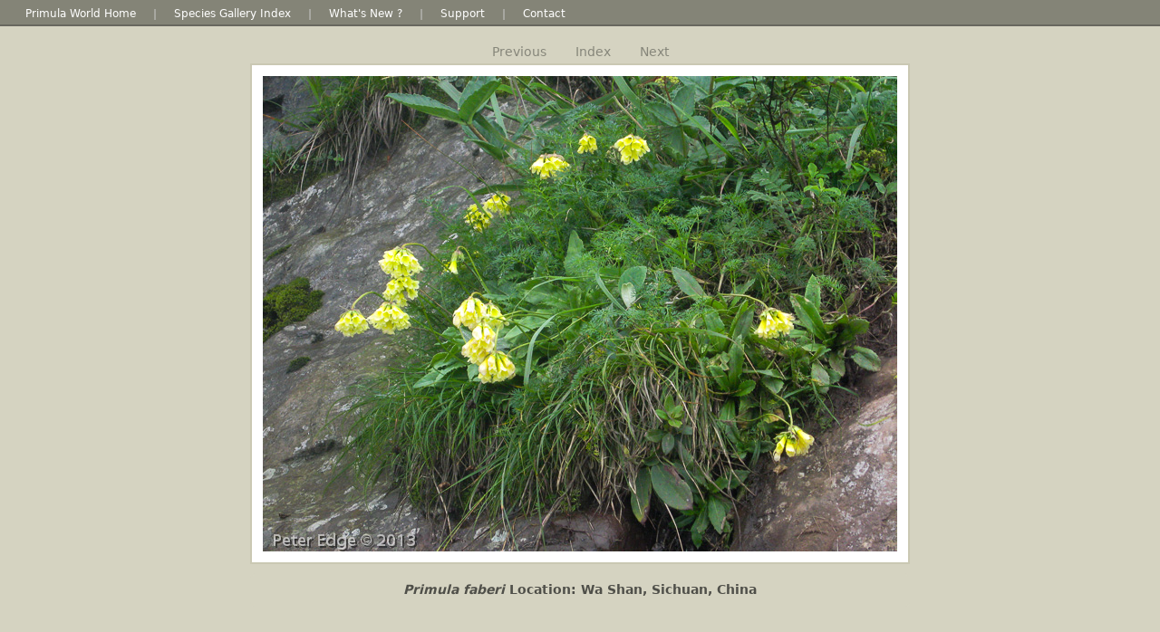

--- FILE ---
content_type: text/html
request_url: http://www.primulaworld.com/PWweb/gallery/faberi/Primula_faberi.html
body_size: 4313
content:

<!DOCTYPE html PUBLIC "-//W3C//DTD XHTML 1.0 Strict//EN" "http://www.w3.org/TR/xhtml1/DTD/xhtml1-strict.dtd">

<html xmlns="http://www.w3.org/1999/xhtml" xml:lang="en">

<head>

	<meta http-equiv="content-type" content="text/html; charset=utf-8" />
		<meta name="author" content="Pam Eveleigh" />
	<meta name="description" content="Photographs of Primula Species and their key identifying features." />
	<meta name="keywords" content="faberi, primula faberi, 暗红紫晶报春, cylindriflora, lecomtei, primula lecomtei, primula cylindriflora,wildflower, yunnan, sichuan, primrose,primula,primulas,primroses,primula photo,primula species" />
	<meta name="generator" content="Adobe Photoshop Lightroom, TTG HTML Gallery" />
	<title>Primula faberi photographs</title>

	<link rel="shortcut icon" type="image/ico" href="./resources/images/favicon.ico" />
	       
	<link rel="stylesheet" type="text/css" media="screen" href="./resources/css/gallery.css" />	

	<style type="text/css">
		#infobox { -moz-border-radius: 0px; -webkit-border-radius: 0px; } 
		.frame { -moz-border-radius: 0px; -webkit-border-radius: 0px;	}
		.imageidp { -moz-border-radius: 5px; -webkit-border-radius: 5px; }
		.nav, .nav_content { -moz-border-radius: 0px; -webkit-border-radius: 0px; }
		#caption, #caption_content { -moz-border-radius: 5px; -webkit-border-radius: 5px; }
	</style>

	<script type="text/javascript" src="./resources/js/jquery-1.3.2.min.js"></script>
	
	<script type="text/javascript">
	    $(function(){
			idplate = new Image(); 
			idplate.src = "./resources/images/idplate.png";
		});
	</script>


    
</head>

<body>

	
<div id="header_container">
<div id="header">
	
	<h1><a href=""><span>Primula faberi photographs</span></a></h1>
		
</div> <!-- /header -->
</div>

<div id="menu">
	<div id="menuContent">

	<p style="margin-left: 0px !important; margin-right: 0px !important;"><a href="http://www.primulaworld.com/PWweb/index.shtml" id="metadata.menuItem1.value" style="padding-left: 0" target="_top" !important;">Primula World Home</a> | <a href="http://www.primulaworld.com/PWweb/photogallery.htm" id="metadata.menuItem2.value" target="_top">Species Gallery Index</a> | <a href="http://www.primulaworld.com/PWweb/whatsnew.shtml"  id="metadata.menuItem4.value" target="_top">What's New ?</a> | <a href="http://www.primulaworld.com/PWweb/support.shtml" id="metadata.menuItem5.value" target="_top">Support</a> |
<a href="mailto:eveleigh@shaw.ca" id="metadata.contact.value" style="padding-right: 0 !important;">Contact</a></p>
	
	</div>
</div> <!-- /menu -->

	
		
	<div id="imageDisplay">
	
						<div class="nav">
			<div class="nav_content nav_detail">
				<p><a href="CH1_0241.html" class="nav_link">Previous</a> <a href="index.html" class="nav_link">Index</a> <a href="Primula_faberi1.html" class="nav_link">Next</a></li></p>
			</div>
		</div>
				
		<div id="photoFrame" style="width: 728px; height: 553px;">
		
			<img src="photos/Primula_faberi.jpg" class="photo" width="700" height="525" alt="<i>Primula faberi </i>" />

								
				<div id="photoNavPrevious" style="width:40%;height:100%;position:absolute;top:0;left:0;">
											<h5 class="photoNav previous"><a class="photoNav" href="CH1_0241.html"><span>Previous</span></a></h5>
														</div>
				
				<div id="photoNavNext" style="width:40%;height:100%;position:absolute;top:0;right:0;">
											<h5 class="photoNav next"><a class="photoNav" href="Primula_faberi1.html"><span>Next</span></a></h5>
														</div>
				
				<div id="photoNavIndex" style="width:18%;height:50%;position:absolute;top:0;left:298px;">
					<h5 class="photoNav indexNav"><a href="index.html" class="photoNav"><span>Index</span></a></h5>
				</div>
				
						
		</div> <!-- /photoFrame -->
		
				<div id="caption" style="width: 724px;">
			<div id="caption_content">

			<p>
			<span id="caption_title" class="caption_copy"><i>Primula faberi </i> Location: Wa Shan, Sichuan, China</span>
			<span id="caption_desc" class="caption_copy"></span>
			</p>
			
			</div>
		</div>
		
	</div> <!-- /imageDisplay -->

	<div style="clear:both"></div>

<p onclick="clickTarget (this, 'metadata.footer.value');" id="metadata.footer.value" class="footer">Copyright © Pam Eveleigh 2016, All Rights Reserved.</p>
	</div>


</body>
</html>


--- FILE ---
content_type: text/css
request_url: http://www.primulaworld.com/PWweb/gallery/faberi/resources/css/gallery.css
body_size: 11221
content:
a {  background-color: inherit !important;  color: #000000 !important;  text-decoration: none !important;  border: 0.00 !important;  outline: none !important;}.color5 {  background-color: #FF00FF !important;  color: inherit;}.box {  float: left !important;  padding: 0.00 !important;  margin: 0 5px 10px !important;  width: 158px !important;}#infobox-body {  margin: 0 auto !important;  padding: 0.00 !important;}.nav_content {  color: #D5D5C7 !important;  padding: 0px 0 !important;  font-size: 14px !important;  width: auto !important;  background-color: inherit;}#header h1 a {  height: 0px !important;  padding: 0.00 !important;  margin: 0.00 !important;  display: block !important;}.boxOverHeader {  background-color: #D5D3C3 !important;  color: #7C7C73 !important;  font-weight: bold !important;  border-width: 1px !important;  width: 150px !important;  border-style: solid !important;  filter: alpha(opacity=90) !important;  opacity: 0.90 !important;  padding: 3px !important;  margin: 0.00 !important;  font-size: 10px !important;}.photo {  background-color: #FFFFFF !important;  border-style: solid !important;  border-width: 2px !important;  padding: 12px !important;  margin: 0 auto !important;  border-color: #CAC8B3 !important;  color: inherit;}#menu a {  color: #FFFFFF !important;  padding-left: 15px !important;  padding-right: 15px !important;  height: 100% !important;  padding-bottom: 0.00 !important;  text-decoration: none !important;  padding-top: 0.00 !important;  background-color: inherit;}.zeroed {  margin: 0 auto !important;  padding: 0.00 !important;}a.photoNav {  background-image: url(../images/blank.gif) !important;  background-repeat: repeat !important;}.nav {  padding: 0.00 !important;  margin: 0 auto !important;}.infoboxtitles {  text-align: left !important;  padding: 0.00 !important;  font-weight: normal !important;  font-family: Corbel, 'Lucida Grande', 'Lucida Sans Unicode', 'Lucida Sans', 'DejaVu Sans', 'Bitstream Vera Sans', 'Liberation Sans', Verdana, 'Verdana Ref', sans-serif !important;}.color2 {  background-color: #FFFF00 !important;  color: inherit;}#infobox-body p {  text-align: left !important;  font-family: Corbel, "Lucida Grande", "Lucida Sans Unicode", "Lucida Sans", "DejaVu Sans", "Bitstream Vera Sans", "Liberation Sans", Verdana, "Verdana Ref", sans-serif !important;  color: #4f4f48 !important;  padding: 0 !important;  margin: 1.4em 0 !important;  font-size: 14px !important;  background-color: inherit;}.color4 {  background-color: #0000FF !important;  color: inherit;}#caption {  background-color: #D5D3C1 !important;  text-align: center !important;  color: #4F4F49 !important;  margin: 5px auto !important;  border: 2px solid #D5D3C1 !important;}.nav_detail {  background-color: #D5D3C1 !important;  margin: 5px auto !important;  border: 0px solid #FFFFFF !important;  width: 728px !important;  color: inherit;}#infobox-header {  margin: 0 auto !important;  padding: 0.00 !important;}.clear {  clear: both !important;  margin: 0.00 !important;  padding: 0.00 !important;}#caption_title {  font-weight: bold !important;  font-size: 14px !important;}#header h1 a span {  display: none !important;}.imageid {  margin: 5px 0 0 0 !important;}.footer {  clear: both !important;  color: #68675F !important;  font-size: 12px !important;  width: 500px !important;  background-color: transparent !important;  font-family: Corbel, 'Lucida Grande', 'Lucida Sans Unicode', 'Lucida Sans', 'DejaVu Sans', 'Bitstream Vera Sans', 'Liberation Sans', Verdana, 'Verdana Ref', sans-serif !important;  margin: 50px auto 20px !important;  line-height: 1.4em !important;}.nav_content a {  color: #86867A !important;  margin: 0.00 !important;  line-height: 1em !important;  background-color: inherit;}.frame {  background-color: #D5D3C2 !important;  border-style: solid !important;  border-width: 0px !important;  width: 158px !important;  text-align: center !important;  position: relative !important;  height: 158px !important;  border-color: #C1BEA4 !important;  margin: 0 auto !important;  overflow: hidden !important;  color: inherit;}.nav_content p {  margin: 0.00 !important;}.previous a:hover {  background-image: url(../images/previous.png) !important;  background-position: 10% center !important;  background-repeat: no-repeat !important;}#infobox {  background-color: #F9F9F6 !important;  border-style: solid !important;  margin-left: 0px !important;  margin-right: 0px !important;  margin-top: 0.00 !important;  margin-bottom: 0.00 !important;  border-color: #848477 !important;  border-width: 2px !important;  padding: 20px !important;  color: inherit;}#menu p {  line-height: 1em !important;  margin: 0.00 !important;  padding: 0.00 !important;}#caption_desc {  font-weight: normal !important;  font-size: 14px !important;}#metadata.subTitle.value {}.cell {  color: #191919 !important;  padding: 0 2px !important;  margin: 0.00 !important;  font-size: 20px !important;  background-color: inherit;}#menu a img {  border: 0.00 !important;}.nav_content a:hover {  color: #4F4F48 !important;  background-color: inherit;}#menuContent {  padding-bottom: 6px !important;  font-weight: normal !important;  padding-left: 0.00 !important;  padding-top: 6px !important;  text-align: left !important;  padding-right: 0.00 !important;  width: 98% !important;  margin: 0 auto !important;  text-transform: none !important;}#infobox-header h3 {  color: #4F4F48 !important;  font-weight: normal !important;  margin: 5px 0 0 !important;  font-size: 12px !important;  background-color: inherit;}#caption_content {  padding: 7px !important;  margin: 0.00 !important;}.number {  background-color: transparent !important;  bottom: 0.00 !important;  left: 0.00 !important;  width: 158px !important;  text-align: right !important;  position: absolute !important;  display: none !important;  padding: 0.00 !important;  margin: 0.00 !important;  color: inherit;}#menu a:hover {  color: #CCCCCC !important;  text-decoration: none !important;  background-color: inherit;}.nav_grid a, .current {  padding-left: 15px !important;  padding-right: 15px !important;}.next a:hover {  background-image: url(../images/next.png) !important;  background-position: 90% center !important;  background-repeat: no-repeat !important;}.imageidp {  background-color: #D5D3C2 !important;  color: #68675F !important;  border-style: solid !important;  border-width: 0px !important;  font-size: 12px !important;  clear: both !important;  border-color: #000000 !important;  text-align: center !important;  overflow: hidden !important;  display: block !important;  padding: 5px !important;  margin: 0.00 !important;  white-space: nowrap !important;}.boxOverBody {  background-color: #FFFFFF !important;  color: #7C7C73 !important;  border-right-width: 1px !important;  opacity: 0.90 !important;  font-size: 10px !important;  border-left-width: 1px !important;  border-style: solid !important;  margin: 0.00 !important;  filter: alpha(opacity=90) !important;  border-bottom-width: 1px !important;  padding: 3px !important;  border-top-width: 0.00 !important;  width: 150px !important;}#imageDisplay {  text-align: center !important;  margin: 20px auto !important;  padding: 0.00 !important;  border: 0.00 !important;  width: 100% !important;}.colornil {  display: none !important;}a:hover {  color: #595959 !important;  text-decoration: none !important;  background-color: inherit;}#menu {  clear: both !important;  padding: 0.00 !important;  margin: 0 auto 20px !important;  color: #CCCCCC !important;  border-style: solid !important;  font-family: Corbel, 'Lucida Grande', 'Lucida Sans Unicode', 'Lucida Sans', 'DejaVu Sans', 'Bitstream Vera Sans', 'Liberation Sans', Verdana, 'Verdana Ref', sans-serif !important;  font-size: 12px !important;  border-top-width: 0px !important;  background-color: #848477 !important;  text-align: center !important;  width: 100% !important;  border-right-width: 0.00 !important;  border-color: #68675F !important;  border-left-width: 0.00 !important;  border-bottom-width: 2px !important;}.nav_link {  padding: 0 14px !important;}.color1 {  background-color: #FF0000 !important;  color: inherit;}.color3 {  background-color: #66FF00 !important;  color: inherit;}.photoNav {  display: block !important;  height: 100% !important;}#gallery {  text-align: center !important;  padding: 0.00 !important;  margin: 20px auto 0 !important;  width: 99% !important;}.caption_copy {  display: block !important;  line-height: 1.4em !important;}.gallerythumb {  background-color: #000000 !important;  border-style: solid !important;  margin: 0 auto !important;  border-color: #FFFFFF !important;  border-width: 4px !important;  padding: 0px !important;  color: inherit;}#metadata.mainTitle.value {}.boxOverHeader, .boxOverBody {  border-color: #696860 !important;}#infobox-header h2 {  color: #4F4F48 !important;  font-weight: normal !important;  margin: 0.00 !important;  font-size: 18px !important;  background-color: inherit;}.padded {  padding: 0.00 !important;  margin: 2px auto 0 !important;}#photoFrame {  margin: 0 auto 10px !important;  position: relative !important;}body {  background-color: #D5D3C1 !important;  text-align: center !important;  font-family: Corbel, 'Lucida Grande', 'Lucida Sans Unicode', 'Lucida Sans', 'DejaVu Sans', 'Bitstream Vera Sans', 'Liberation Sans', Verdana, 'Verdana Ref', sans-serif !important;  color: #FFFFFF !important;  padding: 0.00 !important;  margin: 0 0 20px 0 !important;  font-size: 10px !important;}.colors {  left: 0.00 !important;  width: 16px !important;  top: 0.00 !important;  position: absolute !important;  height: 16px !important;  padding: 0.00 !important;  margin: 0.00 !important;  cursor: help !important;}#infobox-container {  background-color: transparent !important;  margin: 0 10px 20px !important;  padding: 0.00 !important;  color: inherit;}.indexNav a:hover {  background-image: url(../images/index.png) !important;  background-position: center !important;  background-repeat: no-repeat !important;}#header {  text-align: center !important;  height: 0px !important;  padding: 0.00 !important;  margin: 0 auto !important;  width: 100% !important;}#caption_content p {  margin: 0.00 !important;  padding: 0.00 !important;}.nav_grid {  background-color: #D5D3C1 !important;  margin: 5px 10px !important;  border: 0px solid #FFFFFF !important;  color: inherit;}#header h1 {  height: 0px !important;  margin: 0.00 !important;  padding: 0.00 !important;}.photoNav span {  display: none !important;}#header_container {  background-color: #000000 !important;  border-bottom: 3px solid #848477 !important;  padding: 0.00 !important;  margin: 0 auto !important;  width: 100% !important;  color: inherit;}